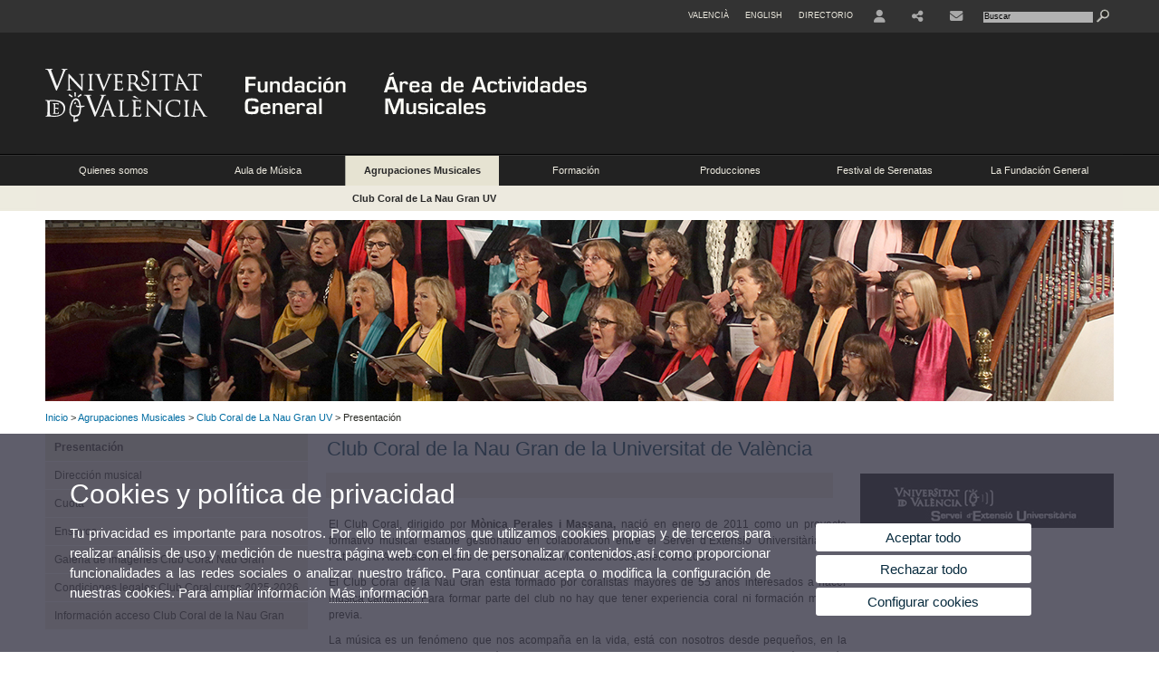

--- FILE ---
content_type: text/html; charset=UTF-8
request_url: https://www.uv.es/fundacion-general-area-actividades-musicales/es/agrupaciones-musicales/club-coral-nau-gran-uv/presentacion.html
body_size: 56039
content:

<!DOCTYPE html PUBLIC "-//W3C//DTD XHTML 1.0 Transitional//EN" "http://www.w3.org/TR/xhtml1/DTD/xhtml1-transitional.dtd">
	<html xmlns="http://www.w3.org/1999/xhtml" xml:lang="es" lang="es" xmlns:og="http://ogp.me/ns#"
      xmlns:fb="http://www.facebook.com/2008/fbml">
	<head><script type="text/javascript">
	
			if (false){ //Si hay //redireccionar
				var url = window.location.href;
				var esCorta = false;
				if (url != null)
				{
					if (url.indexOf("/ca") < 0 && url.indexOf("/es") < 0 && url.indexOf("/en") < 0)
					{
						esCorta = true;
					}
				}

				if (!esCorta)
				{
					window.location.replace("");
				}
			}
	
	</script>
        
    <link rel="alternate" hreflang="ca" href="https://www.uv.es/fundacio-general-area-activitats-musicals/ca/agrupacions-musicals/club-coral-nau-gran-uv/presentacio.html"/><link rel="alternate" hreflang="en" href="https://www.uv.es/general-foundation-musical-activities-department/en/music-groups/nau-gran-choral-club-universitat-de-valencia/presentation.html"/>
	               
	           
				        <meta http-equiv="content-type" content="text/html; charset=utf-8"/>
        <meta http-equiv="X-UA-Compatible" content="IE=Edge"/>
        <meta name="keywords" content=""/><link rel="canonical" href="https://www.uv.es/fundacion-general-area-actividades-musicales/es/agrupaciones-musicales/club-coral-nau-gran-uv/presentacion.html"/><meta name="robots" content="all"/><title>Presentación</title><meta content="width=device-width, initial-scale=1.0" name="viewport"/><!-- non-retina iPhone pre iOS 7 -->
		<link rel="apple-touch-icon" href="/recursos/fatwirepub/img/logoapp_57.png" sizes="57x57"/>
		<!-- non-retina iPad pre iOS 7 -->
		<link rel="apple-touch-icon" href="/recursos/fatwirepub/img/logoapp_72.png" sizes="72x72"/>
		<!-- non-retina iPad iOS 7 -->
		<link rel="apple-touch-icon" href="/recursos/fatwirepub/img/logoapp_76.png" sizes="76x76"/>
		<!-- retina iPhone pre iOS 7 -->
		<link rel="apple-touch-icon" href="/recursos/fatwirepub/img/logoapp_114.png" sizes="114x114"/>
		<!-- retina iPhone iOS 7 -->
		<link rel="apple-touch-icon" href="/recursos/fatwirepub/img/logoapp_120.png" sizes="120x120"/>
		<!-- retina iPad pre iOS 7 -->
		<link rel="apple-touch-icon" href="/recursos/fatwirepub/img/logoapp_144.png" sizes="144x144"/>
		<!-- retina iPad iOS 7 -->
		<link rel="apple-touch-icon" href="/recursos/fatwirepub/img/logoapp_152.png" sizes="152x152"/>
	
		<link rel="stylesheet" type="text/css" href='/recursos/fatwirepub/css/estilo.css' />
		<link rel="stylesheet" type="text/css" href='/recursos/fatwirepub/css/estilo-arena.css' /><link rel="stylesheet" type="text/css" href='/recursos/fatwirepub/css/uv.css' />
		<link rel="stylesheet" type="text/css" href='/recursos/fatwirepub/css/humanity/jquery-ui-1.8.16.custom.css' />
		 <!-- Add the v6 core styles and then select the individual styles you need, like Solid and Brands -->
		  <link href="/recursos/fatwirepub/fontawesome-6.7.1/css/fontawesome.css" rel="stylesheet" />
		  <link href="/recursos/fatwirepub/fontawesome-6.7.1/css/brands.css" rel="stylesheet" />
		  <link href="/recursos/fatwirepub/fontawesome-6.7.1/css/solid.css" rel="stylesheet" />
		
		  <!-- support v4 icon references/syntax -->
		  <link href="/recursos/fatwirepub/fontawesome-6.7.1/css/v4-font-face.css" rel="stylesheet" />
		  <link href="/recursos/fatwirepub/fontawesome-6.7.1/css/v4-shims.css" rel="stylesheet" />

	
		<script type="text/javascript" src="/recursos/fatwirepub/js/paracepas.js"></script> 
		<script type="text/javascript" src="/recursos/fatwirepub/js/jquery-1.7.2.min.js"></script>

		<script type="text/javascript" src="/recursos/fatwirepub/js/html5lightbox.js"></script>
		<script type="text/javascript" src='/recursos/fatwirepub/js/jquery-ui-1.8.16.custom.min.js'></script>
		<script type="text/javascript" src='/recursos/fatwirepub/js/jquery.tinycarousel.js'></script>
		<script type="text/javascript" src="/recursos/fatwirepub/js/slider.js" ></script>
		<script type="text/javascript" src='/recursos/fatwirepub/js/jquery.ui.datepicker-ca.js'></script> 
		<script type="text/javascript" src='/recursos/fatwirepub/js/jquery.ui.datepicker-es.js'></script> 
		<script type="text/javascript" src='/recursos/fatwirepub/js/jquery-ui-timepicker-addon.js'></script> 
		<script type="text/javascript" src='/recursos/fatwirepub/js/jquery.imgCrossfade.min.js'></script> 
		<script type="text/javascript" src='/recursos/fatwirepub/js/jquery.ihavecookies.js'></script>
		<script type="text/javascript" src='/recursos/fatwirepub/js/website.js'></script>
		<script type="text/javascript" src='/recursos/fatwirepub/js/flexcroll.js'></script>
		<script type="text/javascript" src='/recursos/fatwirepub/js/tab.js'></script>
		<script type="text/javascript" src='/recursos/fatwirepub/js/dropdown.js'></script>
		<script type="text/javascript" src='/recursos/fatwirepub/js/collapse.js'></script>
		
		<script type="text/javascript" src='/recursos/fatwirepub/js/FileSaver.js'></script>
		<script type="text/javascript" src='/recursos/fatwirepub/js/Blob.js'></script>
		<script type="text/javascript" src='/recursos/fatwirepub/js/ics.js'></script>
	
		<link rel="stylesheet" href="https://cdnjs.cloudflare.com/ajax/libs/Chart.js/2.8.0/Chart.min.css"/>
		<script type="text/javascript" src="https://cdnjs.cloudflare.com/ajax/libs/Chart.js/2.8.0/Chart.bundle.min.js"></script>
		<script type="text/javascript" src="https://cdn.jsdelivr.net/gh/emn178/chartjs-plugin-labels/src/chartjs-plugin-labels.js"></script>
		
		
	<script async src="https://www.googletagmanager.com/gtag/js?id=UA-122597398-6"></script>
	<script type="text/javascript">
	
	function CookiesOk(){
		
			if($.fn.ihavecookies.preference("analytics") === true){
			
				
				  window.dataLayer = window.dataLayer || [];
				  function gtag(){dataLayer.push(arguments);}
				  gtag('js', new Date());
				
				  gtag('config', 'UA-122597398-6');	
				  
				
				gtag('config', 'G-HEB3VES6HZ');
				
				         (function() {
				            var cx = '011592280532160877737:coaccikotj0';
				            var gcse = document.createElement('script'); gcse.type = 'text/javascript'; gcse.async = true;
				            gcse.src = (document.location.protocol == 'https:' ? 'https:' : 'http:') +
				                '//www.google.es/cse/cse.js?cx=' + cx;
				            var s = document.getElementsByTagName('script')[0]; s.parentNode.insertBefore(gcse, s);
				          })();
				        
				
			}
		
		

		if($.fn.ihavecookies.preference("preferences") === true){
		
				if (false)
					document.cookie =  "c_locale=es_ES;expires=" + myDate + ";Secure;domain=uv.es;path=/";
					
				if (true){//Sino hay
					var myDate = new Date();
					myDate.setMonth(myDate.getMonth() + 12);
					console.log(myDate);
					document.cookie = "c_locale=es_ES;expires=" + myDate + ";Secure;domain=uv.es;path=/";
				}
		
		}

	}
	
	CookiesOk();
	
	</script></head><body><div id="wrap"  class="wrap-negro"  ><div id="containerCab">


<div id="pre-cabecera">	
	
	
		
		
			
			
			
		

				
				
			<div class="menu-servicios-nou">
			<ul><li class="idiomes-nou"><a lang="ca" xml:lang="ca" href="https://www.uv.es/fundacio-general-area-activitats-musicals/ca/agrupacions-musicals/club-coral-nau-gran-uv/presentacio.html" title="Enllaç a la pàgina d'inici de la UV, versió Valencià">Valencià</a></li><li class="idiomes-nou"><a lang="en" xml:lang="en" href="https://www.uv.es/general-foundation-musical-activities-department/en/music-groups/nau-gran-choral-club-universitat-de-valencia/presentation.html" title="Link to UV's home page, English version">English</a></li>


<li class="directori-nou  enlace-cab-51"  ><a href='javascript:mostrarLista(51);' style="padding: 0;"><span>Directorio</span></a><ul class="lista-perfiles-nou-seg enlace-icono"><li ><a href="https://www.uv.es/fundacion-general/es/fundacion-general/directorio-personal/servicios-generales.html" title = "Directorio FG" >Fundación General</a></li><li ><a href="http://www.uv.es/uvweb/universitat/ca/directori/centres-1285846794920.html" title = "Enllaç a Directori UV" >UV</a></li></ul></li><li class="directori-nou enlace-icono"><a href="https://correo.uv.es/" title = "Enlace a la página de entorno de usuario" ><i class="fa fa-user"></i></a></li><li class="directori-nou enlace-icono enlace-cab-53"><a  href='javascript:mostrarLista(53);' style="padding: 0;"><span><span class="fa fa-share-alt"></span><span class="sr-only">RRSS</span></span></a><ul class="lista-perfiles-nou-seg"><li >
					
					
					
				<a href="https://www.facebook.com/FundacioUV" title = "Se abrirá una nueva ventana. Enllaç Facebook"  target="_blank"><i style="font-size:1.5em" class="fa fa-facebook fa-2x" aria-hidden="true" ></i></a></li><li >
					
					
					
				<a href="https://twitter.com/FundacioUV" title = "Se abrirá una nueva ventana. Enllaç Twiter"  target="_blank">		<i style="font-size:1.5em" class="fa fa-twitter fa-2x" aria-hidden="true"></i></a></li></ul></li><li class="directori-nou enlace-icono"><a href="https://www.uv.es/fundacion-general-area-actividades-musicales/es/quienes-somos/contacto.html" title = "Contacto" ><i class="fa fa-envelope"></i></a></li><script type="text/javascript">				
						function mostrarLista (n) {
							var visibility = $('.enlace-cab-'+n+' ul').css( "visibility" ); 

							if(visibility != 'visible') {
								$('.enlace-cab-'+n+' ul').css( "opacity","1" ); 
								$('.enlace-cab-'+n+' ul').css( "visibility","visible" ); 
							 	for(var i=1;i<4;i++){
									 if(i!=n){
										 $('.enlace-cab-'+i+' ul').css( "opacity","" ); 
										 $('.enlace-cab-'+i+' ul').css( "visibility","" );	
									 }
							 	}
							}
							if(visibility == 'visible') {
								 $('.enlace-cab-'+n+' ul').css( "opacity","" ); 
								 $('.enlace-cab-'+n+' ul').css( "visibility","hidden" );
							}
						}
					
					</script>
					
					<li class="buscador-nou">
						<form action="https://www.uv.es:443/sites/Satellite" method="get" name="formBuscador" >
							<input type="hidden" name="pagename" value="FG_Area_Activitats_Musicals/Page/TPGListat"/>
							<input type="hidden" name="cid" value="1286075131020"/>
							<input type="hidden" name="site" value="FG_Area_Activitats_Musicals"/>
							<input type="hidden" name="locale" value="es_ES"/>
							<input type="hidden" name="p1" value="Cercador"/>
						    <!-- label for="p3"  style="display:none">< %=litBuscador %></label--><input title="Buscador" value="Buscar" name="g3" id="g3" class="form-text" type="text" size="20" onfocus="javascript:this.value='';" 
						    		onblur="javascript:if(this.value==''){this.value='';}" 
						    		accesskey="i"/>
							<input type="submit" class="form-submit" value="&nbsp;"/>
						</form>				
					</li>
									
			</ul>
		</div>
		</div>
		<div id="cabecera"    class="cabecera-negro" ><h1 id="logo"><map name="mapa1" id="mapa1" >	
					<area  shape="rect" title="Fundación General" alt="Fundación General" coords="201,0,350,135" href="https://www.uv.es/fundacion-general/es/fundacion-general.html"/><area  shape="rect" title="Universidad de Valencia" alt="Universidad de Valencia" coords="0,0,200,135" href="https://www.uv.es/uvweb/universitat/ca/universitat-valencia-1285845048380.html"/><area  shape="rect" title="Área de Actividades Musicales" alt="Área de Actividades Musicales" coords="351,0,600,135" href="https://www.uv.es/fundacion-general-area-actividades-musicales/es/area-actividades-musicales.html"/></map>
					<img src="/recursos/fatwirepub/ccurl/780/636/Cap_area_musical_sp.png" alt="Logo del portal" usemap="#mapa1" /> 
					</h1>	
					</div><script type="text/javascript">				
		function mostrarLista (n) {
			var visibility = $('.enlace-cab-'+n+' ul').css( "visibility" ); 
			console.log('primero: ');
			console.log();
			if(visibility != 'visible') {

				console.log('tercero: ');
				console.log();
				$('.enlace-cab-'+n+' ul').css( "opacity","1" ); 
				$('.enlace-cab-'+n+' ul').css( "visibility","visible" ); 
			 	for(var i=1;i<4;i++){
					 if(i!=n){
						 $('.enlace-cab-'+i+' ul').css( "opacity","" ); 
						 $('.enlace-cab-'+i+' ul').css( "visibility","" );	
					 }
			 	}
			}
			if(visibility == 'visible') {
				 $('.enlace-cab-'+n+' ul').css( "opacity","" ); 
				 $('.enlace-cab-'+n+' ul').css( "visibility","hidden" );
			}
		}
	
	</script>
	




        
		
		
		
    




<!-- CSEMenuPrincipal para que se cachee aunque sea vacio -->

		
			<div id="menu-segundos" class="menu-negro">
			<div id="menu-principal" class="div7 menu-principal-negro" >
			<button type='button' class='boton-menu' style='display:none'><span class='barra-menu'></span><span class='barra-menu'></span><span class='barra-menu'></span><span class="menu-text">Menú</span></button>
			
<ul class="menu-prim-nuevo  menu-prim-nuevo-negro"><li class='menu1'>
						<script type="text/javascript">
						// <![CDATA[ 
							document.write("<a class='pagenum menu2nivel' rel='1' href='javascript:menu(1);' title='Quienes somos'>Quienes somos</a>");
						// ]]>
						</script>
						<noscript>
							<a class="pagenum menu2nivel" rel="1" href="https://www.uv.es/fundacion-general-area-actividades-musicales/es/quienes-somos/presentacion.html" title="Quienes somos">Quienes somos</a>
						</noscript>
						
						 
							<ul class="menu-seg-nuevo"><li><a href="https://www.uv.es/fundacion-general-area-actividades-musicales/es/quienes-somos/presentacion.html" title="Presentación"  > Presentación</a></li><li><a href="https://www.uv.es/fundacion-general-area-actividades-musicales/es/quienes-somos/lineas-trabajo.html" title="Líneas de trabajo"  > Líneas de trabajo</a></li><li><a href="https://www.uv.es/fundacion-general-area-actividades-musicales/es/quienes-somos/directorio.html" title="Directorio"  > Directorio</a></li><li><a href="https://www.uv.es/fundacion-general-area-actividades-musicales/es/quienes-somos/contacto.html" title="Contacto"  > Contacto</a></li></ul>	</li><li class='menu2'>
						<script type="text/javascript">
						// <![CDATA[ 
							document.write("<a class='pagenum menu2nivel' rel='2' href='javascript:menu(2);' title='Aula de Música'>Aula de Música</a>");
						// ]]>
						</script>
						<noscript>
							<a class="pagenum menu2nivel" rel="2" href="https://www.uv.es/uvweb/nulles/aula-musica-/presentacion-1286100746271.html" title="Aula de Música">Aula de Música</a>
						</noscript>
						
						 
							<ul class="menu-seg-nuevo"><li><a href="https://www.uv.es/uvweb/nulles/aula-musica-/presentacion-1286100746271.html" title="Presentación"  > Presentación</a></li><li><a href="https://www.uv.es/uvweb/nulles/aula-musica-/contacto-1286100749547.html" title="Contacto"  > Contacto</a></li><li><a href="https://www.uv.es/fundacion-general-area-actividades-musicales/es/aula-musica-/programacion-actual.html" title="Programación"  > Programación</a></li></ul>	</li><li class='menu3'>
						<script type="text/javascript">
						// <![CDATA[ 
							document.write("<a class='pagenum menu2nivel active' rel='3' href='javascript:menu(3);' title='Agrupaciones Musicales'>Agrupaciones Musicales</a>");
						// ]]>
						</script>
						<noscript>
							<a class="pagenum menu2nivel active" rel="3" href="https://www.uv.es/fundacion-general-area-actividades-musicales/es/agrupaciones-musicales/orquestra-filharmonica-uv/presentacion.html" title="Agrupaciones Musicales">Agrupaciones Musicales</a>
						</noscript>
						
						 
							<ul class="menu-seg-nuevo"><li><a href="https://www.uv.es/fundacion-general-area-actividades-musicales/es/agrupaciones-musicales/orquestra-filharmonica-uv/presentacion.html" title="Orquestra Filharmònica UV"  > Orquestra Filharmònica UV</a></li><li><a href="https://www.uv.es/fundacion-general-area-actividades-musicales/es/agrupaciones-musicales/orfeon-universitario-valencia/presentacion.html" title="Orfeó Universitari de València"  > Orfeó Universitari de València</a></li><li><a href="https://www.uv.es/fundacion-general-area-actividades-musicales/es/agrupaciones-musicales/escuela-coral-nau-uv/presentacion.html" title="Escola Coral La Nau UV"  > Escola Coral La Nau UV</a></li><li><a href="https://www.uv.es/fundacion-general-area-actividades-musicales/es/agrupaciones-musicales/club-coral-nau-gran-uv/presentacion.html" title="Club Coral de La Nau Gran UV"  class='active' > Club Coral de La Nau Gran UV</a></li><li><a href="https://www.uv.es/fundacion-general-area-actividades-musicales/es/agrupaciones-musicales/colla-dolcaines-uv/presentacion.html" title="Colla de Dolçaines UV"  > Colla de Dolçaines UV</a></li></ul>	</li><li class='menu4'>
						<script type="text/javascript">
						// <![CDATA[ 
							document.write("<a class='pagenum menu2nivel' rel='4' href='javascript:menu(4);' title='Formación'>Formación</a>");
						// ]]>
						</script>
						<noscript>
							<a class="pagenum menu2nivel" rel="4" href="https://www.uv.es/fundacion-general-area-actividades-musicales/es/formacion/presentacion.html" title="Formación">Formación</a>
						</noscript>
						
						 
							<ul class="menu-seg-nuevo"><li><a href="https://www.uv.es/fundacion-general-area-actividades-musicales/es/formacion/presentacion.html" title="Presentación"  > Presentación</a></li><li><a href="https://www.uv.es/fundacion-general-area-actividades-musicales/es/formacion/cursos-2020.html" title="Cursos con inscripción abierta"  > Cursos con inscripción abierta</a></li><li><a href="https://www.uv.es/fundacion-general-area-actividades-musicales/es/formacion/historico-cursos-2008-2025.html" title="Histórico de cursos 2008-2026"  > Histórico de cursos 2008-2026</a></li><li><a href="https://www.uv.es/fundacion-general-area-actividades-musicales/es/formacion/politica-privacidad-condiciones-cursos/politica-privacidad.html" title="Política de privacidad y condiciones de cursos"  > Política de privacidad y condiciones de cursos</a></li></ul>	</li><li class='menu5'>
						<script type="text/javascript">
						// <![CDATA[ 
							document.write("<a class='pagenum menu2nivel' rel='4' href='https://www.uv.es/fundacion-general-area-actividades-musicales/es/producciones.html' title='Producciones'>Producciones</a>");
						// ]]>
						</script>
						<noscript>
							<a class="pagenum menu2nivel" rel="4" href="https://www.uv.es/fundacion-general-area-actividades-musicales/es/producciones.html" title="Producciones">Producciones</a>
						</noscript>
						
						</li><li class='menu6'>
						<script type="text/javascript">
						// <![CDATA[ 
							document.write("<a class='pagenum menu2nivel' rel='4' href='https://www.uv.es/fundacion-general-area-actividades-musicales/es/festival-serenatas.html' title='Festival de Serenatas'>Festival de Serenatas</a>");
						// ]]>
						</script>
						<noscript>
							<a class="pagenum menu2nivel" rel="4" href="https://www.uv.es/fundacion-general-area-actividades-musicales/es/festival-serenatas.html" title="Festival de Serenatas">Festival de Serenatas</a>
						</noscript>
						
						</li><li class='menu7'>
						<script type="text/javascript">
						// <![CDATA[ 
							document.write("<a class='pagenum menu2nivel' rel='5' href='javascript:menu(7);' title='La Fundación General'>La Fundación General</a>");
						// ]]>
						</script>
						<noscript>
							<a class="pagenum menu2nivel" rel="5" href="https://www.uv.es/fundacion-general-area-actividades-musicales/es/fundacion-general/es-fundacion-general/presentacion.html" title="La Fundación General">La Fundación General</a>
						</noscript>
						
						 
							<ul class="menu-seg-nuevo"><li><a href="https://www.uv.es/fundacion-general-area-actividades-musicales/es/fundacion-general/es-fundacion-general/presentacion.html" title="Qué es la Fundació General"  > Qué es la Fundació General</a></li><li><a href="https://www.uv.es/fundacion-general-area-actividades-musicales/es/fundacion-general/areas/areas.html" title="Áreas"  > Áreas</a></li><li><a href="https://www.uv.es/fundacion-general-area-actividades-musicales/es/fundacion-general/transparencia-buen-gobierno/presentacion.html" title="Transparencia y buen gobierno"  > Transparencia y buen gobierno</a></li><li><a href="https://www.uv.es/fundacion-general-area-actividades-musicales/es/fundacion-general/patrocinio-colaboracion/fundacion-mecenazgo.html" title="Patrocinio y colaboración"  > Patrocinio y colaboración</a></li></ul>	</li>
				</ul>
			</div>
			
								<script type="text/javascript">
					// <![CDATA[ 
					document.write("<ul class='menu-prim-movil-nou'><li class='menu-movil-1'><a class='pagenum menu2nivel' rel='1' href='javascript:menuMovil(1);' title='Quienes somos'>Quienes somos <span class='ar1'><i class='fa fa-angle-right'></i></span><span style='display:none' class='ad1'><i class='fa fa-angle-down'></i></span></a><ul class='menu-seg-movil ms1' style='display:none'><li><a href='https://www.uv.es/fundacion-general-area-actividades-musicales/es/quienes-somos/presentacion.html' title='Presentación'  >Presentación</a></li><li><a href='https://www.uv.es/fundacion-general-area-actividades-musicales/es/quienes-somos/lineas-trabajo.html' title='Líneas de trabajo'  >Líneas de trabajo</a></li><li><a href='https://www.uv.es/fundacion-general-area-actividades-musicales/es/quienes-somos/directorio.html' title='Directorio'  >Directorio</a></li><li><a href='https://www.uv.es/fundacion-general-area-actividades-musicales/es/quienes-somos/contacto.html' title='Contacto'  >Contacto</a></li></ul></li><li class='menu-movil-2'><a class='pagenum menu2nivel' rel='2' href='javascript:menuMovil(2);' title='Aula de Música'>Aula de Música <span class='ar2'><i class='fa fa-angle-right'></i></span><span style='display:none' class='ad2'><i class='fa fa-angle-down'></i></span></a><ul class='menu-seg-movil ms2' style='display:none'><li><a href='https://www.uv.es/uvweb/nulles/aula-musica-/presentacion-1286100746271.html' title='Presentación'  >Presentación</a></li><li><a href='https://www.uv.es/uvweb/nulles/aula-musica-/contacto-1286100749547.html' title='Contacto'  >Contacto</a></li><li><a href='https://www.uv.es/fundacion-general-area-actividades-musicales/es/aula-musica-/programacion-actual.html' title='Programación'  >Programación</a></li></ul></li><li class='menu-movil-3'><a class='pagenum menu2nivel active' rel='3' href='javascript:menuMovil(3);' title='Agrupaciones Musicales'>Agrupaciones Musicales <span class='ar3'><i class='fa fa-angle-right'></i></span><span style='display:none' class='ad3'><i class='fa fa-angle-down'></i></span></a><ul class='menu-seg-movil ms3' style='display:none'><li><a href='https://www.uv.es/fundacion-general-area-actividades-musicales/es/agrupaciones-musicales/orquestra-filharmonica-uv/presentacion.html' title='Orquestra Filharmònica UV'  >Orquestra Filharmònica UV</a></li><li><a href='https://www.uv.es/fundacion-general-area-actividades-musicales/es/agrupaciones-musicales/orfeon-universitario-valencia/presentacion.html' title='Orfeó Universitari de València'  >Orfeó Universitari de València</a></li><li><a href='https://www.uv.es/fundacion-general-area-actividades-musicales/es/agrupaciones-musicales/escuela-coral-nau-uv/presentacion.html' title='Escola Coral La Nau UV'  >Escola Coral La Nau UV</a></li><li><a href='https://www.uv.es/fundacion-general-area-actividades-musicales/es/agrupaciones-musicales/club-coral-nau-gran-uv/presentacion.html' title='Club Coral de La Nau Gran UV'  class='active' >Club Coral de La Nau Gran UV</a></li><li><a href='https://www.uv.es/fundacion-general-area-actividades-musicales/es/agrupaciones-musicales/colla-dolcaines-uv/presentacion.html' title='Colla de Dolçaines UV'  >Colla de Dolçaines UV</a></li></ul></li><li class='menu-movil-4'><a class='pagenum menu2nivel' rel='4' href='javascript:menuMovil(4);' title='Formación'>Formación <span class='ar4'><i class='fa fa-angle-right'></i></span><span style='display:none' class='ad4'><i class='fa fa-angle-down'></i></span></a><ul class='menu-seg-movil ms4' style='display:none'><li><a href='https://www.uv.es/fundacion-general-area-actividades-musicales/es/formacion/presentacion.html' title='Presentación'  >Presentación</a></li><li><a href='https://www.uv.es/fundacion-general-area-actividades-musicales/es/formacion/cursos-2020.html' title='Cursos con inscripción abierta'  >Cursos con inscripción abierta</a></li><li><a href='https://www.uv.es/fundacion-general-area-actividades-musicales/es/formacion/historico-cursos-2008-2025.html' title='Histórico de cursos 2008-2026'  >Histórico de cursos 2008-2026</a></li><li><a href='https://www.uv.es/fundacion-general-area-actividades-musicales/es/formacion/politica-privacidad-condiciones-cursos/politica-privacidad.html' title='Política de privacidad y condiciones de cursos'  >Política de privacidad y condiciones de cursos</a></li></ul></li><li class='menu-movil-5'><a class='pagenum menu2nivel' rel='4' href='https://www.uv.es/fundacion-general-area-actividades-musicales/es/producciones.html' title='Producciones'>Producciones <span class='ar5'><i class='fa fa-angle-right'></i></span><span style='display:none' class='ad5'><i class='fa fa-angle-down'></i></span></a></li><li class='menu-movil-6'><a class='pagenum menu2nivel' rel='4' href='https://www.uv.es/fundacion-general-area-actividades-musicales/es/festival-serenatas.html' title='Festival de Serenatas'>Festival de Serenatas <span class='ar6'><i class='fa fa-angle-right'></i></span><span style='display:none' class='ad6'><i class='fa fa-angle-down'></i></span></a></li><li class='menu-movil-7'><a class='pagenum menu2nivel' rel='5' href='javascript:menuMovil(7);' title='La Fundación General'>La Fundación General <span class='ar7'><i class='fa fa-angle-right'></i></span><span style='display:none' class='ad7'><i class='fa fa-angle-down'></i></span></a><ul class='menu-seg-movil ms7' style='display:none'><li><a href='https://www.uv.es/fundacion-general-area-actividades-musicales/es/fundacion-general/es-fundacion-general/presentacion.html' title='Qué es la Fundació General'  >Qué es la Fundació General</a></li><li><a href='https://www.uv.es/fundacion-general-area-actividades-musicales/es/fundacion-general/areas/areas.html' title='Áreas'  >Áreas</a></li><li><a href='https://www.uv.es/fundacion-general-area-actividades-musicales/es/fundacion-general/transparencia-buen-gobierno/presentacion.html' title='Transparencia y buen gobierno'  >Transparencia y buen gobierno</a></li><li><a href='https://www.uv.es/fundacion-general-area-actividades-musicales/es/fundacion-general/patrocinio-colaboracion/fundacion-mecenazgo.html' title='Patrocinio y colaboración'  >Patrocinio y colaboración</a></li></ul></li></ul>");
					// ]]>
					</script>	
				
				
												<script type="text/javascript">
								// <![CDATA[ 
									
									function menu (n) {
										
									//	var element = document.getElementsByClassName('menu'+n);
							       //      if(element.style.visibility == 'hidden'){
							        //    alert(element.style.width);
							        //    }
										 
										 var index = $('.menu'+n+' ul').css( "z-index" ); 
										 if(index == '99999'){
											 $('.menu'+n+' ul').css( "opacity","1" ); 
											 $('.menu'+n+' ul').css( "visibility","visible" );  
											 $('.menu'+n+' ul').css( "z-index","9999" );
											 for(var i=1;i<8;i++){
												 if(i!=n){
													 $('.menu'+i+' ul').css( "opacity","" ); 
													 $('.menu'+i+' ul').css( "visibility","" );
													 $('.menu'+i+' ul').css( "z-index","99999" );													 
												 }
											 }
										 }
										 if(index == '9999'){
											 $('.menu'+n+' ul').css( "opacity","" ); 
											 $('.menu'+n+' ul').css( "visibility","hidden" );
											 $('.menu'+n+' ul').css( "z-index","99999" );
											 
							//				 $('.menu'+n).mouseleave( function() { $('.menu'+n+' ul').css( "visibility","" ); });
										 }
										 
			 
			   						}
									
									
									
									function menuMovil (n) {
										 $( ".ms"+n ).toggle();
										 $( ".ar"+n ).toggle();
										 $( ".ad"+n ).toggle();
									}
									
									$( ".boton-menu" ).click(function() {
										
										  	$( ".menu-prim-movil-nou" ).toggle();
										  	$( ".menu-servicios-nou" ).toggle();
											$( ".menu-perfiles-nou" ).toggle();
										 
										  
										  $( ".menu-slider-segons" ).toggle();
										});
									
			//						$( ".menu-prim-movil li" ).click(function() {
				//						  $( ".menu-prim-movil li ul" ).toggle();
				//						});
									
									
								// ]]>
								
								
								
								</script>		

			<script type="text/javascript">
			// <![CDATA[ 
				document.write("<div class='nou-submenu'><span class='div72'><a class='active' href='https://www.uv.es/fundacion-general-area-actividades-musicales/es/agrupaciones-musicales/club-coral-nau-gran-uv/presentacion.html' title='Club Coral de La Nau Gran UV'>Club Coral de La Nau Gran UV</a></span></div>");
			// ]]>
			</script>
		</div>

		
		
		
		
		
		
	


<div id="slider-segons-largo">



				
				
				
			
			
			
			
		
		<div class="viewportLong">
			<ul class="overview"> 
		<!-- satellite:normalizeurl url='< %=srcImagen%>' outstring="enlacePaginaNormalized" /-->
		<li>
			<div class="panel-foto">
			
				
					
						<img  src="/recursos/fatwirepub/ccurl/886/66/coral-nau-gran.jpg" alt="" />
									
				
				
				
				
			</div>
		</li>
		
			</ul>
		</div>	
		</div>




		
		
		
	
			
			
			
		
			<div class="grid_16" id="menu-navegacion">
				<span class="miga-pan">
		
						
						
						
						
					<a href='https://www.uv.es/fundacion-general-area-actividades-musicales/es/area-actividades-musicales.html' title='Inicio'>Inicio</a> &gt; 
						
						
						
						
					<a href='#' title='Agrupaciones Musicales'>Agrupaciones Musicales</a> &gt; 
						
						
						
						
					<a href='https://www.uv.es/fundacion-general-area-actividades-musicales/es/agrupaciones-musicales/club-coral-nau-gran-uv/presentacion.html' title='Club Coral de La Nau Gran UV'>Club Coral de La Nau Gran UV</a> &gt; 
						
						
						
				Presentación
			</span>
		</div>
		


		
		
		
	





		
		
		
	
		
		
		
		
	
		
		
		
	

			<div id="sidebar-left">
			<button style="display:none" class="boton-menu-izquierda" type="button"><span class="barra-menu"></span><span class="barra-menu"></span><span class="barra-menu"></span><span class="menu-text">Submenu</span></button>
		  	
		  	<div class="menu-sidebar">
				<ul>
			
				
						<li  class='active'>
							<a href="https://www.uv.es/fundacion-general-area-actividades-musicales/es/agrupaciones-musicales/club-coral-nau-gran-uv/presentacion.html" title="Presentación" class='active'>Presentación</a>
						</li>
		
						<li >
							<a href="https://www.uv.es/fundacion-general-area-actividades-musicales/es/agrupaciones-musicales/club-coral-nau-gran-uv/direccion.html" title="Dirección musical">Dirección musical</a>
						</li>
		
						<li >
							<a href="https://www.uv.es/fundacion-general-area-actividades-musicales/es/agrupaciones-musicales/club-coral-nau-gran-uv/cuota.html" title="Cuota">Cuota</a>
						</li>
		
						<li >
							<a href="https://www.uv.es/fundacion-general-area-actividades-musicales/es/agrupaciones-musicales/club-coral-nau-gran-uv/ensayos.html" title="Ensayos">Ensayos</a>
						</li>
		
						<li >
							<a href="https://www.uv.es/fundacion-general-area-actividades-musicales/es/agrupaciones-musicales/club-coral-nau-gran-uv/galeria-imagenes-club-coral-nau-gran.html" title="Galeria de imágenes Club Coral Nau Gran">Galeria de imágenes Club Coral Nau Gran</a>
						</li>
		
						<li >
							<a href="https://www.uv.es/fundacion-general-area-actividades-musicales/es/agrupaciones-musicales/club-coral-nau-gran-uv/-condiciones-legales-club-coral-curso-2025-2026.html" title="Condiciones legales Club Coral curso 2025-2026">Condiciones legales Club Coral curso 2025-2026</a>
						</li>
		
						<li >
							<a href="https://www.uv.es/fundacion-general-area-actividades-musicales/es/agrupaciones-musicales/club-coral-nau-gran-uv/informacion-acceso-club-coral-nau-gran.html" title="Información acceso Club Coral de la Nau Gran">Información acceso Club Coral de la Nau Gran</a>
						</li>
		</ul></div></div><div id="menu-cuatro-nivel-corto">
			  					
				<h2 class="titulo-alternatiu">
				
					
						Club Coral de la Nau Gran de la Universitat de València
					
				</h2>					
					<div class="entry-menu-cuatro">
					
				
				
				
				
	    	<ul class="menu-segundos clearfix">
							<li class="first">&nbsp;</li>
						</ul></div></div><script type="text/javascript">
	$( ".boton-menu-izquierda" ).click(function() {
	  $( ".menu-sidebar" ).toggle();
	});
	</script><div id="content-tres-columnas">
	
	
 
  
	
		
		
		
	
	
		
		
		
			
			
			
		
		
		
			
			
		
		
			
			
			
		
			<div class="entry-content">
		
		<p style="text-align: justify;">El Club Coral,&nbsp;dirigido por&nbsp;<strong>M&ograve;nica Perales i Massana,</strong> naci&oacute; en enero de 2011 como un proyecto formativo musical estable gestionado en colaboraci&oacute;n entre el Servei d&rsquo;Extensi&oacute; Universit&agrave;ria y el Patronat d&rsquo;Activitats Musicals -&Agrave;rea d&rsquo;Activitats Musicals desde enero de 2016-.</p>

<p style="text-align: justify;">El&nbsp;Club Coral de la Nau Gran&nbsp;est&aacute;&nbsp;formado por coralistas mayores de 55 a&ntilde;os&nbsp;interesados a hacer m&uacute;sica cantando. Para formar parte del club no hay que tener experiencia coral ni formaci&oacute;n musical previa.&nbsp;</p>

<p style="text-align: justify;">La m&uacute;sica es un fen&oacute;meno que nos acompa&ntilde;a en la vida, est&aacute; con nosotros desde peque&ntilde;os, en la escuela, en la radio, en la televisi&oacute;n, cuando nos enamoramos y cuando alguien se va. Adem&aacute;s, tambi&eacute;n hemos sentido en alg&uacute;n momento en nuestro paso por la vida, la curiosidad de acercarnos al mundo musical. El hecho de cantar en un coro nos permitir&aacute; hacerlo sin necesidad de conocer en profundidad el lenguaje musical. Podemos compartirlo con otros y nos ayudar&aacute; a apreciar el trabajo en grupo. Y m&aacute;s importante a&uacute;n,&nbsp;nunca es tarde.</p>

<p style="text-align: justify;">El canto coral utiliza nuestros&nbsp;recursos expresivos naturales, como la voz, el silencio, el ritmo, la palabra, los movimientos corporales... para crear m&uacute;sica. El coro aporta un espacio com&uacute;n donde todos podemos crear, jugar, expresarnos, encontrarnos con nuestros sue&ntilde;os y con los de los dem&aacute;s. Nadie es m&aacute;s importante que el otro, y s&oacute;lo la suma de todas las partes hacen el todo.</p>

<p style="text-align: justify;">Para cantar juntos hay que crear un ambiente que promueva&nbsp;la manifestaci&oacute;n emocional y la actividad l&uacute;dica, donde las percepciones, sensaciones y vivencias corporales sean el punto de partida para que las personas que forman parte de la coral puedan encontrar y ver crecer sus propias habilidades con su cuerpo y sus sonidos.</p>

<p style="text-align: justify;">Adem&aacute;s, el canto como&nbsp;herramienta did&aacute;ctica&nbsp;posibilita el aprendizaje de nuevos conocimientos t&eacute;cnicos y te&oacute;ricos, mejora la dicci&oacute;n, la atenci&oacute;n y la memoria, posibilita la personalidad y la conducta extravertida, y la memorizaci&oacute;n de ritmos y melod&iacute;as, estimula la secuencia temporal y la rapidez en las respuestas.</p>

<p style="text-align: justify;">En cuanto a la&nbsp;metodolog&iacute;a,&nbsp;el aprendizaje se orienta a partir de la repetici&oacute;n y la memoria. Se reparten partituras y poco a poco nos acercamos al lenguaje musical escrito.</p>

		</div>
		

								<div class="entry-content">
									<div class="addthis-derecha">	
											
											
												
											
											
										

	<div class="comparte" style="width:156px; position:relative; right:-1em; float:none; height: 24px">
		<div class="links" style="position:absolute; right:12px; width:145px">
		</div>
		<div class="blocRedes" style="display: none;">
		</div>
		<span class="iconPlus">
			<span id="iconPlus" class="fa fa-plus" aria-hidden="true" style="position:absolute; top:0.4em; cursor:pointer; right:0.5px">
			</span>
		</span>
	</div><script type="text/javascript">    
	    //Variable necesarias para eliminar el error en las URL por culpa de los espacios en blanco en textos, titulos, alt, etc. 
	    var patron = / /g;
		var nuevoValorTexto = "%20";
		var nuevoValor = "_";
		
		//Texto que acompaÃ±a a la URL de la pÃ¡gina actual para todas las redes sociales sin espacios
		var texto = 'Club Coral de la Nau Gran de la Universitat de València';
	    var textoSin = texto.replace(patron, nuevoValorTexto);
			
	    //Titulo de las distintas redes sociales sin espacios
	    var titleFace = 'Compartir en Facebook';																																										//FACEBOOK
	    var titleFaceSin = titleFace.replace(patron, nuevoValor);																																								//FACEBOOK
	    var titleTwitter = 'Compartir en Twitter';																																											//TWITTER
	    var titleTwitterSin = titleTwitter.replace(patron, nuevoValor);																																									//TWITTER
	    var titleLinkedin = 'Compartir en LinkedIn';																																													//LINKEDIN
	    var titleLinkedinSin = titleLinkedin.replace(patron, nuevoValor);																																										//LINKEDIN
	    var titlePinterest = 'Compartir en Pinterest';																																														//PINTEREST
	    var titlePinterestSin = titlePinterest.replace(patron, nuevoValor);																																												//PINTEREST
	    var titleWhatsapp = 'Compartir en Whatsapp';																																																	//WHATSAPP
	    var titleWhatsappSin = titleWhatsapp.replace(patron, nuevoValor);																																														//WHATSAPP
	    var titleTelegram = 'Compartir en Telegram';																																																			//TELEGRAM
	    var titleTelegramSin = titleTelegram.replace(patron, nuevoValor);																																																//TELEGRAM
	    var titleTumblr = 'Compartir en Tumblr';																																																						//TUMBLR
	    var titleTumblrSin = titleTumblr.replace(patron, nuevoValor);																																																			//TUMBLR
	    var titleReddit = 'Compartir en Reddit';																																																								//REDDIT
	    var titleRedditSin = titleReddit.replace(patron, nuevoValor);																																																					//REDDIT																																																									//VK
	   	var titleGmail = 'Compartir en Gmail';																																																										//GMAIL
	    var titleGmailSin = titleGmail.replace(patron, nuevoValor);																																																								//GMAIL
	    var titleEmail = 'Compartir en Email';																																																												//EMAIL
	    var titleEmailSin = titleEmail.replace(patron, nuevoValor);																																																										//EMAIL
	    var titleBluesky = 'Compartir en Bluesky';																																																												//BLUESKY
	    var titleBlueskylSin = titleBluesky.replace(patron, nuevoValor);																																																										//BLUESKY	    
	    
	    
	    //Texto alternativo de las distintas redes sociales sin espacios
	    var altFace = titleFaceSin;																																																//FACEBOOK
	    var altTwitter = titleTwitterSin;																																																//TWITTER
	    var altLinkedin = titleLinkedinSin;																																																		//LINKEDIN
	    var altPinterest = titlePinterestSin;																																																			//PINTEREST
	    var altWhatsapp = titleWhatsappSin;																																																						//WHATSAPP
	    var altTelegram = titleTelegramSin;																																																								//TELEGRAM
	    var altTumblr = titleTumblrSin;																																																											//TUMBLR
	    var altReddit = titleRedditSin;																																																													//REDDIT
	    var altGmail = titleGmailSin;																																																															//GMAIL
	    var altEmail = titleEmailSin;																																																																	//EMAIL
	    var altBluesky = titleBlueskylSin; // BLUESKY
	    

	    //Fuente imagenes de iconos de las distintas redes sociales
	    var srcFace = "https://www.uv.es/uwm/xarxes_socials/facebook_activo.png";																																				//FACEBOOK
	    var srcTwitter = "https://www.uv.es/uwm/xarxes_socials/twitter_activo.png";																																						//TWITTER
	    var srcLinkedin = "https://www.uv.es/uwm/xarxes_socials/linkedin_activo.png";																																							//LINKEDIN
	    var srcPinterest = "https://www.uv.es/uwm/xarxes_socials/Nuevos/pinterest_color.png";																																							//PINTEREST	    
	    var srcWhatsapp = "https://www.uv.es/uwm/xarxes_socials/Nuevos/whatsapp_20x20.png";																																										//WHATSAPP
	    var srcTelegram = "https://www.uv.es/uwm/xarxes_socials/Nuevos/telegram_20x20.png";																																												//TELEGRAM
	    var srcTumblr = "https://www.uv.es/uwm/xarxes_socials/Nuevos/tumblr_20x20.png";																																															//TUMBLR
	    var srcReddit = "https://www.uv.es/uwm/xarxes_socials/Nuevos/reddit_20x20.png";																																																	//REDDIT
	    var srcGmail = "https://www.uv.es/uwm/xarxes_socials/Nuevos/gmail_20x20.png";																																																			//GMAIL
	    var srcEmail = "https://www.uv.es/uwm/xarxes_socials/Nuevos/email_gris_20x20.png";																																																					//EMAIL
	    var srcGmail = "https://www.uv.es/uwm/xarxes_socials/Nuevos/gmail_20x20.png";																																																			//GMAIL
	    var srcBluesky = "https://www.uv.es/uwm/xarxes_socials/bluesky_20x20-on.png";	
	    
	    //URL de referencia de las redes sociales mÃ¡s la URL de la pÃ¡gina actual
	    	
	    	//FILTRO PARA ELIMINAR LOS ELEMENTOS HTML(div, p, span) DEL TITULO DE LA URL LOCAL
	    	var urlLocal = location.href;
	    	urlLocal = urlLocal.replace("-div-","-").replace("-/div-","-");
	    	urlLocal = urlLocal.replace("-p-","-").replace("-/p-","-");
	    	urlLocal = urlLocal.replace("-span-","-").replace("-/span-","-");
	    	urlLocal = urlLocal.replace("&", "%26");
	    	
// 	    	textoSin = textoSin.replace("<i>","").replace("</i>","");
// 	    	textoSin = textoSin.replace("<strong>","").replace("</strong>","");
// 	    	textoSin = textoSin.replace("<b>","").replace("</b>","");
// 	    	textoSin = textoSin.replace("<div>","").replace("</div>","");
// 	    	textoSin = textoSin.replace("<br/>","").replace("</br>","");
// 	    	textoSin = textoSin.replace("<em>","").replace("</em>","");
			textoSin = textoSin.replace(/<.*?>/g, "");
			
	    
		var hrefFace ="https://www.facebook.com/share.php?u="+urlLocal+"&amp;t=";																																				//FACEBOOK
		//var hrefTwitter ="https://twitter.com/share?url="+urlLocal+"&amp;text=";																																						//TWITTER		
		var hrefTwitter ="https://twitter.com/intent/tweet?text="+textoSin+"&url="+urlLocal;
		var hrefLinkedin ="https://www.linkedin.com/shareArticle?mini=true&url="+urlLocal+"&summary=";																																			//LINKEDIN
		var hrefPinterest ="https://www.pinterest.com/pin/create/button/?url="+urlLocal+"&description=";																																				//PINTEREST
		var hrefWhatsapp ="https://wa.me/?text="+urlLocal;																																																		//WHATSAPP
		var hrefTelegram ="https://t.me/share/url?url="+urlLocal+"&text=";																																																//TELEGRAM
		var hrefTumblr ="https://tumblr.com/widgets/share/tool?canonicalUrl="+urlLocal+"&caption=";																																												//TUMBLR
		var hrefReddit ="https://www.reddit.com/submit?url="+urlLocal+"&title=";																																																		//REDDIT
		var hrefGmail ="https://mail.google.com/mail/?view=cm&fs=1&tf=1&to=&su="+textoSin+"&body="+urlLocal+"&ui=2&tf=1&pli=1";																																									//GMAIL
		var hrefEmail ="mailto:?subject="+textoSin+"&amp;body="+urlLocal;																																																								//EMAIL
		
		// 2022
		var urlLinkedin = "https://www.linkedin.com/sharing/share-offsite/?url="+encodeURIComponent(urlLocal);
		// Bluesky
		var urlBluesky = "https://bsky.app/intent/compose?text="+encodeURIComponent(urlLocal);
		
		
		//JQuery para aÃ±adir al cÃ³digo html de enlaces de las redes sociales
		var cid = '';
		
		$('.links'+cid).prepend("<a href="+urlBluesky+" target='_blank' title="+titleBlueskylSin+"><img alt="+altBluesky+" src="+srcBluesky+" style='max-width:100%; margin:2px;' width='20px;'/></a>");													//BLUESKY
		$('.links'+cid).prepend("<a href="+hrefTelegram+textoSin+" target='_blank' title="+titleTelegramSin+"><img alt="+altTelegram+" src="+srcTelegram+" style='max-width:100%; margin:2px;' width='20px;'/></a>");													//TELEGRAM
		$('.links'+cid).prepend("<a href="+hrefWhatsapp+" target='_blank' title="+titleWhatsappSin+"><img alt="+altWhatsapp+" src="+srcWhatsapp+" style='max-width:100%; margin:2px;' width='20px;'/></a>");														//WHATSAPP
		//$('.links'+cid).prepend("<a data-pin-do='buttonBookmark' href="+hrefPinterest+textoSin+" data-pin-custom='true' title="+titlePinterestSin+"><img alt="+altPinterest+" src="+srcPinterest+" style='margin:2px; cursor:pointer;'/></a>");			//PINTEREST
		//$('.links'+cid).prepend("<a href="+hrefLinkedin+textoSin+" target='_blank' title="+titleLinkedinSin+"><img alt="+altLinkedin+" src="+srcLinkedin+" style='margin:2px;'/></a>");															//LINKEDIN
		$('.links'+cid).prepend("<a href="+urlLinkedin+" target='_blank' title="+titleLinkedinSin+"><img alt="+altLinkedin+" src="+srcLinkedin+" style='margin:2px;'/></a>");															//LINKEDIN
		$('.links'+cid).prepend("<a href="+hrefTwitter+" target='_blank' title="+titleTwitterSin+"><img alt="+altTwitter+" src="+srcTwitter+" style='margin:2px;'/></a>");														//TWITTER
		$('.links'+cid).prepend("<a href="+hrefFace+textoSin+" target='_blank' title="+titleFaceSin+"><img alt="+altFace+" src="+srcFace+" style='margin:2px;'/></a>");															//FACEBOOK
	
		$('.blocRedes'+cid).append("<a href="+hrefTumblr+textoSin+" target='_blank' title="+titleTumblrSin+"><img alt="+altTumblr+" src="+srcTumblr+" style='max-width:100%; margin:2px;' width='20px;'/></a>");																	//TUMBLR
		$('.blocRedes'+cid).append("<a href="+hrefReddit+textoSin+" target='_blank' title="+titleRedditSin+"><img alt="+altReddit+" src="+srcReddit+" style='max-width:100%; margin:2px;' width='20px;'/></a>");																			//REDDIT
		$('.blocRedes'+cid).append("<a href="+hrefGmail+" target='_blank' title="+titleGmailSin+"><img alt="+altGmail+" src="+srcGmail+" style='max-width:100%; margin:2px;' width='20px;'/></a>");																								//GMAIL
		$('.blocRedes'+cid).append("<a href="+hrefEmail+" target='_blank' title="+titleEmailSin+"><img alt="+altEmail+" src="+srcEmail+" style='max-width:100%; margin:2px;' width='20px;'/></a>");																										//EMAIL
		
	</script>
	
	<script>
	$(function () {  
		
		var cid = '';
		var control = 'null'; 
		
	    $('.iconPlus'+cid).on('click', function () {
	  	
	        $('.blocRedes'+cid).slideToggle(100);
	        var hasClase = $('.iconPlus'+cid).find($(".fa")).hasClass('fa-minus');
	        if(hasClase){
	        	$('.iconPlus'+cid).find($(".fa")).removeClass('fa-minus').addClass('fa-plus');
	        	if(control != "true"){
	        		//APLICAR ESTILOS AL CONTRAER LOS ELEMENTOS
		        	$('.links'+cid).css({'right':'12px'});
		        	$('.comparte'+cid).css({'width':'156px'});
	        	}else{
	        		
		        }
	        	
	        }
	        else{
	        	$('.iconPlus'+cid).find($(".fa")).removeClass('fa-plus').addClass('fa-minus');
	        	if(control != "true"){
	        		//APLICAR ESTILOS AL EXPANDIR LOS ELEMENTOS
		        	$('.links'+cid).css({'right':'106px'});
		       		$('.blocRedes'+cid).css({'position':'absolute','width':'9em','right':'0em'});
		       		$('.comparte'+cid).css({'width':'250px'});
	        	}else{
	        		$('.blocRedes'+cid).css({'display':'flex','position':'relative','bottom':'102px','left':'118px','background-color':'white','flex-direction':'column'});
	        		$('.blocRedes'+cid).css({'padding-left':'2px','padding-right':'2px','box-shadow':'rgba(0, 0, 0, 0.35) 0px 1px 5px','width':'24px','border-radius':'3px'});
	        	}
	        }
		});
	});
	</script>
	</div>
								</div></div><div id="sidebar" class="arriba">
	
	
				
				
				
			<script>
				var auxComp = ["1286076829650"];
			</script>  <div class="bloc-sidebar-banner-destacat"><!-- satellite:normalizeurl url='< %=srcImagen%>' outstring="enlacePaginaNormalized" /--><div class='banner-sidebar'>

							<a href="https://www.uv.es/uvweb/servei_extensio_universitaria/ca/servei-extensio-universitaria-1285900077517.html" title="Servei d'Extensió Universitària" >
								<img alt="Servei d'Extensió Universitària" src="https://www.uv.es/fgweb/aamusicals/club-coral-nau/banner/banner-servei-extensio-universitaria.jpg" />
							</a>
						</div>
<!-- No hay destacados  --></div></div><div class="clear">&nbsp;</div>
						</div>


	
	
	
	<div id="footer">
	
		<div class="pie-pagina">
		 <div class="logo-pie"><img src="https://www.uv.es/fgweb/pie-pagina/pie_pagina_fundacion_general_val.png" alt="Logo del portal"/><span  style="display:none" >Área de Actividades Musicales</span><div class="iconos-pie  mt25  ">
							
							
							
						
									
									
									
								<script type="text/javascript">
										$(document).ready(function() { 
											$( "img.FacebookFG" ).hover(
													function() {
													$( this ).attr("src","https://www.uv.es/uwm/xarxes_socials/facebook_activo.png" );
													}, function() {
													$( this ).attr("src","https://www.uv.es/uwm/xarxes_socials/facebook_inactivo.png");
													}
											);
										});
										</script><a title="Facebook" href="https://www.facebook.com/FundacioUV" target="_blank"><img class="FacebookFG" alt="Facebook" src="https://www.uv.es/uwm/xarxes_socials/facebook_inactivo.png" /></a>
							
							
							
						
									
									
									
								<script type="text/javascript">
										$(document).ready(function() { 
											$( "img.Twitter-FG" ).hover(
													function() {
													$( this ).attr("src","https://www.uv.es/uwm/xarxes_socials/twitter_activo.png" );
													}, function() {
													$( this ).attr("src","https://www.uv.es/uwm/xarxes_socials/twitter_inactivo.png");
													}
											);
										});
										</script><a title="Twitter" href="https://twitter.com/FundacioUV" target="_blank"><img class="Twitter-FG" alt="Twitter" src="https://www.uv.es/uwm/xarxes_socials/twitter_inactivo.png" /></a></div><div class="clear"></div>
		</div></div>
			<div class="clear m2"></div><div class="servicios-pie2"></div><div class="pie-pagina">	
		 <div class="pie-dire">&copy; 2026 UV. - Fundación General - Área de Actividades Musicales, C/ Amadeo de Saboya 4, 4ª, 46010 Valencia. Tel: (+34) 96 398 31 96</div>
		<div class="pie-enlace"><a href="https://www.uv.es/fundacion-general/es/fundacion-general/transparencia-buen-gobierno/informacion-institucional-organizativa/proteccion-datos-personales/introduccion.html" title = "Política privacidad" >Política privacidad</a>	 | 
					
					
					
				<a href="https://www.uv.es/uvweb/universidad/es/politica-privacidad/politica-cookies/son-cookies--1285919089226.html" title = "Se abrirá una nueva ventana. Cookies"  target="_blank">Cookies</a>	 | <a href="https://www.uv.es/fundacion-general/es/fundacion-general/transparencia-buen-gobierno/presentacion.html" title = "Transparencia" >Transparencia</a>	 | <a href="https://www.uv.es/fundacion-general/es/buzon-fguv/contacta.html" title = "Buzón FGUV" >Buzón FGUV</a>	 | <a href="https://www.uv.es/fundacion-general/es/fundacion-general/transparencia-buen-gobierno/terminos-condiciones-uso.html" title = "Términos y condiciones de uso" >Términos y condiciones de uso</a>	 | <a href="https://www.uv.es/fundacion-general/es/fundacion-general/transparencia-buen-gobierno/canal-interno-informacion.html" title = "Termes i condicions d’ús" >Canal Interno de Información</a>	 | 



		</div><div class="clear"></div>
		</div>
			
	</div>	
	
		</div>
				
				
				
			<script type="text/javascript">
			$('body').ihavecookies({
				
				onAccept:function(){
					CookiesOk()
				},
				
				title:"Cookies y política de privacidad",

				message:"Tu privacidad es importante para nosotros. Por ello te informamos que utilizamos cookies propias y de terceros para realizar análisis de uso y medición de nuestra página web con el fin de personalizar contenidos,así como proporcionar funcionalidades a las redes sociales o analizar nuestro tráfico. Para continuar acepta o modifica la configuración de nuestras cookies. Para ampliar información",
				link:"https://www.uv.es/uvweb/universidad/es/politica-privacidad/politica-cookies/son-cookies--1285919089226.html",
				moreInfoLabel: "Más información",
				acceptBtnLabel: "Aceptar todo",
				advancedBtnLabel: "Configurar cookies",
				cookieTypesTitle: "Seleccione las cookies para aceptar",
				acceptBtnLabel2: "Confirmar ajustes",
				rejectallBtnLabel: "Rechazar todo",
				

				
		
				cookieTypes: [

			        {
			            type: 'Analítica web',
			            value: 'analytics',
			            description: "Estas cookies nos permiten analizar el tráfico en el sitio web ( visitas, tiempo promedio, navegador, etc.) con el fin de aumentar el rendimiento y mejorar el funcionamiento. Al aceptar estas cookies nos ayudas a mejorar nuestro sitio web."
			        },
	                {
	                    type: 'Preferencias del sitio',
	                    value: 'preferences',
	                    description: "Esta cookie es utilizada para guardar el idioma que se ha elegido en el menú superior de la página, si no se ha elegido ninguno se guarda el idioma de la primera visita. Esto evita tener que cambiar de idioma cada vez que se visita el sitio web."
	                }

			    ],
			});
		</script>

	</body>
</html>